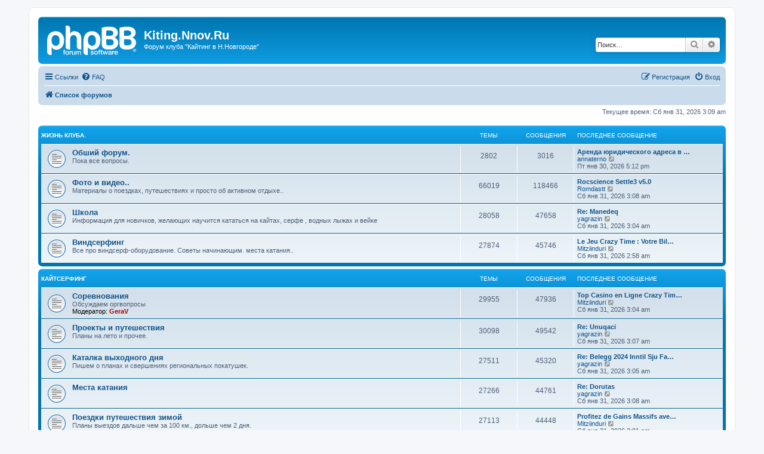

--- FILE ---
content_type: text/html; charset=UTF-8
request_url: http://kite.nnov.ru/phpbb/index.php?sid=af212e767228b4d15556073b60243dd0
body_size: 39311
content:
<!DOCTYPE html>
<html dir="ltr" lang="ru">
<head>
<meta charset="utf-8" />
<meta http-equiv="X-UA-Compatible" content="IE=edge">
<meta name="viewport" content="width=device-width, initial-scale=1" />

<title>Kiting.Nnov.Ru - Главная страница</title>

	<link rel="alternate" type="application/atom+xml" title="Канал - Kiting.Nnov.Ru" href="/phpbb/app.php/feed?sid=78afdbaa1ce4939f8b1f0a5f6bb2b944">			<link rel="alternate" type="application/atom+xml" title="Канал - Новые темы" href="/phpbb/app.php/feed/topics?sid=78afdbaa1ce4939f8b1f0a5f6bb2b944">				
	<link rel="canonical" href="http://kite.nnov.ru/phpbb/">

<!--
	phpBB style name: prosilver
	Based on style:   prosilver (this is the default phpBB3 style)
	Original author:  Tom Beddard ( http://www.subBlue.com/ )
	Modified by:
-->

<link href="./assets/css/font-awesome.min.css?assets_version=3" rel="stylesheet">
<link href="./styles/prosilver/theme/stylesheet.css?assets_version=3" rel="stylesheet">
<link href="./styles/prosilver/theme/ru/stylesheet.css?assets_version=3" rel="stylesheet">




<!--[if lte IE 9]>
	<link href="./styles/prosilver/theme/tweaks.css?assets_version=3" rel="stylesheet">
<![endif]-->





</head>
<body id="phpbb" class="nojs notouch section-index ltr ">


<div id="wrap" class="wrap">
	<a id="top" class="top-anchor" accesskey="t"></a>
	<div id="page-header">
		<div class="headerbar" role="banner">
					<div class="inner">

			<div id="site-description" class="site-description">
		<a id="logo" class="logo" href="./index.php?sid=78afdbaa1ce4939f8b1f0a5f6bb2b944" title="Список форумов">
					<span class="site_logo"></span>
				</a>
				<h1>Kiting.Nnov.Ru</h1>
				<p>Форум клуба &quot;Кайтинг в Н.Новгороде&quot;</p>
				<p class="skiplink"><a href="#start_here">Пропустить</a></p>
			</div>

									<div id="search-box" class="search-box search-header" role="search">
				<form action="./search.php?sid=78afdbaa1ce4939f8b1f0a5f6bb2b944" method="get" id="search">
				<fieldset>
					<input name="keywords" id="keywords" type="search" maxlength="128" title="Ключевые слова" class="inputbox search tiny" size="20" value="" placeholder="Поиск…" />
					<button class="button button-search" type="submit" title="Поиск">
						<i class="icon fa-search fa-fw" aria-hidden="true"></i><span class="sr-only">Поиск</span>
					</button>
					<a href="./search.php?sid=78afdbaa1ce4939f8b1f0a5f6bb2b944" class="button button-search-end" title="Расширенный поиск">
						<i class="icon fa-cog fa-fw" aria-hidden="true"></i><span class="sr-only">Расширенный поиск</span>
					</a>
					<input type="hidden" name="sid" value="78afdbaa1ce4939f8b1f0a5f6bb2b944" />

				</fieldset>
				</form>
			</div>
						
			</div>
					</div>
				<div class="navbar" role="navigation">
	<div class="inner">

	<ul id="nav-main" class="nav-main linklist" role="menubar">

		<li id="quick-links" class="quick-links dropdown-container responsive-menu" data-skip-responsive="true">
			<a href="#" class="dropdown-trigger">
				<i class="icon fa-bars fa-fw" aria-hidden="true"></i><span>Ссылки</span>
			</a>
			<div class="dropdown">
				<div class="pointer"><div class="pointer-inner"></div></div>
				<ul class="dropdown-contents" role="menu">
					
											<li class="separator"></li>
																									<li>
								<a href="./search.php?search_id=unanswered&amp;sid=78afdbaa1ce4939f8b1f0a5f6bb2b944" role="menuitem">
									<i class="icon fa-file-o fa-fw icon-gray" aria-hidden="true"></i><span>Темы без ответов</span>
								</a>
							</li>
							<li>
								<a href="./search.php?search_id=active_topics&amp;sid=78afdbaa1ce4939f8b1f0a5f6bb2b944" role="menuitem">
									<i class="icon fa-file-o fa-fw icon-blue" aria-hidden="true"></i><span>Активные темы</span>
								</a>
							</li>
							<li class="separator"></li>
							<li>
								<a href="./search.php?sid=78afdbaa1ce4939f8b1f0a5f6bb2b944" role="menuitem">
									<i class="icon fa-search fa-fw" aria-hidden="true"></i><span>Поиск</span>
								</a>
							</li>
					
										<li class="separator"></li>

									</ul>
			</div>
		</li>

				<li data-skip-responsive="true">
			<a href="/phpbb/app.php/help/faq?sid=78afdbaa1ce4939f8b1f0a5f6bb2b944" rel="help" title="Часто задаваемые вопросы" role="menuitem">
				<i class="icon fa-question-circle fa-fw" aria-hidden="true"></i><span>FAQ</span>
			</a>
		</li>
						
			<li class="rightside"  data-skip-responsive="true">
			<a href="./ucp.php?mode=login&amp;redirect=index.php&amp;sid=78afdbaa1ce4939f8b1f0a5f6bb2b944" title="Вход" accesskey="x" role="menuitem">
				<i class="icon fa-power-off fa-fw" aria-hidden="true"></i><span>Вход</span>
			</a>
		</li>
					<li class="rightside" data-skip-responsive="true">
				<a href="./ucp.php?mode=register&amp;sid=78afdbaa1ce4939f8b1f0a5f6bb2b944" role="menuitem">
					<i class="icon fa-pencil-square-o  fa-fw" aria-hidden="true"></i><span>Регистрация</span>
				</a>
			</li>
						</ul>

	<ul id="nav-breadcrumbs" class="nav-breadcrumbs linklist navlinks" role="menubar">
				
		
		<li class="breadcrumbs" itemscope itemtype="https://schema.org/BreadcrumbList">

			
							<span class="crumb" itemtype="https://schema.org/ListItem" itemprop="itemListElement" itemscope><a itemprop="item" href="./index.php?sid=78afdbaa1ce4939f8b1f0a5f6bb2b944" accesskey="h" data-navbar-reference="index"><i class="icon fa-home fa-fw"></i><span itemprop="name">Список форумов</span></a><meta itemprop="position" content="1" /></span>

			
					</li>

		
					<li class="rightside responsive-search">
				<a href="./search.php?sid=78afdbaa1ce4939f8b1f0a5f6bb2b944" title="Параметры расширенного поиска" role="menuitem">
					<i class="icon fa-search fa-fw" aria-hidden="true"></i><span class="sr-only">Поиск</span>
				</a>
			</li>
			</ul>

	</div>
</div>
	</div>

	
	<a id="start_here" class="anchor"></a>
	<div id="page-body" class="page-body" role="main">
		
		
<p class="right responsive-center time">Текущее время: Сб янв 31, 2026 3:09 am</p>



	
				<div class="forabg">
			<div class="inner">
			<ul class="topiclist">
				<li class="header">
										<dl class="row-item">
						<dt><div class="list-inner"><a href="./viewforum.php?f=17&amp;sid=78afdbaa1ce4939f8b1f0a5f6bb2b944">Жизнь клуба.</a></div></dt>
						<dd class="topics">Темы</dd>
						<dd class="posts">Сообщения</dd>
						<dd class="lastpost"><span>Последнее сообщение</span></dd>
					</dl>
									</li>
			</ul>
			<ul class="topiclist forums">
		
	
	
	
			
					<li class="row">
						<dl class="row-item forum_read">
				<dt title="Нет непрочитанных сообщений">
										<div class="list-inner">
													<!--
								<a class="feed-icon-forum" title="Канал - Обший форум." href="/phpbb/app.php/feed?sid=78afdbaa1ce4939f8b1f0a5f6bb2b944?f=1">
									<i class="icon fa-rss-square fa-fw icon-orange" aria-hidden="true"></i><span class="sr-only">Канал - Обший форум.</span>
								</a>
							-->
																		<a href="./viewforum.php?f=1&amp;sid=78afdbaa1ce4939f8b1f0a5f6bb2b944" class="forumtitle">Обший форум.</a>
						<br />Пока все вопросы.												
												<div class="responsive-show" style="display: none;">
															Темы: <strong>2802</strong>
													</div>
											</div>
				</dt>
									<dd class="topics">2802 <dfn>Темы</dfn></dd>
					<dd class="posts">3016 <dfn>Сообщения</dfn></dd>
					<dd class="lastpost">
						<span>
																						<dfn>Последнее сообщение</dfn>
																										<a href="./viewtopic.php?p=609548&amp;sid=78afdbaa1ce4939f8b1f0a5f6bb2b944#p609548" title="Аренда юридического адреса в Минске" class="lastsubject">Аренда юридического адреса в …</a> <br />
																	 <a href="./memberlist.php?mode=viewprofile&amp;u=99946&amp;sid=78afdbaa1ce4939f8b1f0a5f6bb2b944" class="username">annaterno</a>																	<a href="./viewtopic.php?p=609548&amp;sid=78afdbaa1ce4939f8b1f0a5f6bb2b944#p609548" title="Перейти к последнему сообщению">
										<i class="icon fa-external-link-square fa-fw icon-lightgray icon-md" aria-hidden="true"></i><span class="sr-only">Перейти к последнему сообщению</span>
									</a>
																<br /><time datetime="2026-01-30T14:12:21+00:00">Пт янв 30, 2026 5:12 pm</time>
													</span>
					</dd>
							</dl>
					</li>
			
	
	
			
					<li class="row">
						<dl class="row-item forum_read">
				<dt title="Нет непрочитанных сообщений">
										<div class="list-inner">
													<!--
								<a class="feed-icon-forum" title="Канал - Фото и видео.." href="/phpbb/app.php/feed?sid=78afdbaa1ce4939f8b1f0a5f6bb2b944?f=14">
									<i class="icon fa-rss-square fa-fw icon-orange" aria-hidden="true"></i><span class="sr-only">Канал - Фото и видео..</span>
								</a>
							-->
																		<a href="./viewforum.php?f=14&amp;sid=78afdbaa1ce4939f8b1f0a5f6bb2b944" class="forumtitle">Фото и видео..</a>
						<br />Материалы о поездках, путешествиях и просто об активном отдыхе..												
												<div class="responsive-show" style="display: none;">
															Темы: <strong>66019</strong>
													</div>
											</div>
				</dt>
									<dd class="topics">66019 <dfn>Темы</dfn></dd>
					<dd class="posts">118466 <dfn>Сообщения</dfn></dd>
					<dd class="lastpost">
						<span>
																						<dfn>Последнее сообщение</dfn>
																										<a href="./viewtopic.php?p=610624&amp;sid=78afdbaa1ce4939f8b1f0a5f6bb2b944#p610624" title="Rocscience Settle3 v5.0" class="lastsubject">Rocscience Settle3 v5.0</a> <br />
																	 <a href="./memberlist.php?mode=viewprofile&amp;u=79748&amp;sid=78afdbaa1ce4939f8b1f0a5f6bb2b944" class="username">Romdastt</a>																	<a href="./viewtopic.php?p=610624&amp;sid=78afdbaa1ce4939f8b1f0a5f6bb2b944#p610624" title="Перейти к последнему сообщению">
										<i class="icon fa-external-link-square fa-fw icon-lightgray icon-md" aria-hidden="true"></i><span class="sr-only">Перейти к последнему сообщению</span>
									</a>
																<br /><time datetime="2026-01-31T00:08:07+00:00">Сб янв 31, 2026 3:08 am</time>
													</span>
					</dd>
							</dl>
					</li>
			
	
	
			
					<li class="row">
						<dl class="row-item forum_read">
				<dt title="Нет непрочитанных сообщений">
										<div class="list-inner">
													<!--
								<a class="feed-icon-forum" title="Канал - Школа" href="/phpbb/app.php/feed?sid=78afdbaa1ce4939f8b1f0a5f6bb2b944?f=15">
									<i class="icon fa-rss-square fa-fw icon-orange" aria-hidden="true"></i><span class="sr-only">Канал - Школа</span>
								</a>
							-->
																		<a href="./viewforum.php?f=15&amp;sid=78afdbaa1ce4939f8b1f0a5f6bb2b944" class="forumtitle">Школа</a>
						<br />Информация для новичков, желающих научится кататься на кайтах, серфе , водных лыжах и вейке												
												<div class="responsive-show" style="display: none;">
															Темы: <strong>28058</strong>
													</div>
											</div>
				</dt>
									<dd class="topics">28058 <dfn>Темы</dfn></dd>
					<dd class="posts">47658 <dfn>Сообщения</dfn></dd>
					<dd class="lastpost">
						<span>
																						<dfn>Последнее сообщение</dfn>
																										<a href="./viewtopic.php?p=610618&amp;sid=78afdbaa1ce4939f8b1f0a5f6bb2b944#p610618" title="Re: Manedeq" class="lastsubject">Re: Manedeq</a> <br />
																	 <a href="./memberlist.php?mode=viewprofile&amp;u=66971&amp;sid=78afdbaa1ce4939f8b1f0a5f6bb2b944" class="username">yagrazin</a>																	<a href="./viewtopic.php?p=610618&amp;sid=78afdbaa1ce4939f8b1f0a5f6bb2b944#p610618" title="Перейти к последнему сообщению">
										<i class="icon fa-external-link-square fa-fw icon-lightgray icon-md" aria-hidden="true"></i><span class="sr-only">Перейти к последнему сообщению</span>
									</a>
																<br /><time datetime="2026-01-31T00:04:27+00:00">Сб янв 31, 2026 3:04 am</time>
													</span>
					</dd>
							</dl>
					</li>
			
	
	
			
					<li class="row">
						<dl class="row-item forum_read">
				<dt title="Нет непрочитанных сообщений">
										<div class="list-inner">
													<!--
								<a class="feed-icon-forum" title="Канал - Виндсерфинг" href="/phpbb/app.php/feed?sid=78afdbaa1ce4939f8b1f0a5f6bb2b944?f=16">
									<i class="icon fa-rss-square fa-fw icon-orange" aria-hidden="true"></i><span class="sr-only">Канал - Виндсерфинг</span>
								</a>
							-->
																		<a href="./viewforum.php?f=16&amp;sid=78afdbaa1ce4939f8b1f0a5f6bb2b944" class="forumtitle">Виндсерфинг</a>
						<br />Все про виндсерф-оборудование. Советы начинающим. места катания..												
												<div class="responsive-show" style="display: none;">
															Темы: <strong>27874</strong>
													</div>
											</div>
				</dt>
									<dd class="topics">27874 <dfn>Темы</dfn></dd>
					<dd class="posts">45746 <dfn>Сообщения</dfn></dd>
					<dd class="lastpost">
						<span>
																						<dfn>Последнее сообщение</dfn>
																										<a href="./viewtopic.php?p=610597&amp;sid=78afdbaa1ce4939f8b1f0a5f6bb2b944#p610597" title="Le Jeu Crazy Time : Votre Billet Pour de Gros Profits en Ligne €" class="lastsubject">Le Jeu Crazy Time : Votre Bil…</a> <br />
																	 <a href="./memberlist.php?mode=viewprofile&amp;u=66985&amp;sid=78afdbaa1ce4939f8b1f0a5f6bb2b944" class="username">Mitziinduri</a>																	<a href="./viewtopic.php?p=610597&amp;sid=78afdbaa1ce4939f8b1f0a5f6bb2b944#p610597" title="Перейти к последнему сообщению">
										<i class="icon fa-external-link-square fa-fw icon-lightgray icon-md" aria-hidden="true"></i><span class="sr-only">Перейти к последнему сообщению</span>
									</a>
																<br /><time datetime="2026-01-30T23:58:49+00:00">Сб янв 31, 2026 2:58 am</time>
													</span>
					</dd>
							</dl>
					</li>
			
	
				</ul>

			</div>
		</div>
	
				<div class="forabg">
			<div class="inner">
			<ul class="topiclist">
				<li class="header">
										<dl class="row-item">
						<dt><div class="list-inner"><a href="./viewforum.php?f=18&amp;sid=78afdbaa1ce4939f8b1f0a5f6bb2b944">Кайтсерфинг</a></div></dt>
						<dd class="topics">Темы</dd>
						<dd class="posts">Сообщения</dd>
						<dd class="lastpost"><span>Последнее сообщение</span></dd>
					</dl>
									</li>
			</ul>
			<ul class="topiclist forums">
		
	
	
	
			
					<li class="row">
						<dl class="row-item forum_read">
				<dt title="Нет непрочитанных сообщений">
										<div class="list-inner">
													<!--
								<a class="feed-icon-forum" title="Канал - Соревнования" href="/phpbb/app.php/feed?sid=78afdbaa1ce4939f8b1f0a5f6bb2b944?f=2">
									<i class="icon fa-rss-square fa-fw icon-orange" aria-hidden="true"></i><span class="sr-only">Канал - Соревнования</span>
								</a>
							-->
																		<a href="./viewforum.php?f=2&amp;sid=78afdbaa1ce4939f8b1f0a5f6bb2b944" class="forumtitle">Соревнования</a>
						<br />Обсуждаем оргвопросы													<br /><strong>Модератор:</strong> <a href="./memberlist.php?mode=viewprofile&amp;u=4&amp;sid=78afdbaa1ce4939f8b1f0a5f6bb2b944" style="color: #AA0000;" class="username-coloured">GeraV</a>
												
												<div class="responsive-show" style="display: none;">
															Темы: <strong>29955</strong>
													</div>
											</div>
				</dt>
									<dd class="topics">29955 <dfn>Темы</dfn></dd>
					<dd class="posts">47936 <dfn>Сообщения</dfn></dd>
					<dd class="lastpost">
						<span>
																						<dfn>Последнее сообщение</dfn>
																										<a href="./viewtopic.php?p=610617&amp;sid=78afdbaa1ce4939f8b1f0a5f6bb2b944#p610617" title="Top Casino en Ligne Crazy Time Pour des Gains Importants.." class="lastsubject">Top Casino en Ligne Crazy Tim…</a> <br />
																	 <a href="./memberlist.php?mode=viewprofile&amp;u=66985&amp;sid=78afdbaa1ce4939f8b1f0a5f6bb2b944" class="username">Mitziinduri</a>																	<a href="./viewtopic.php?p=610617&amp;sid=78afdbaa1ce4939f8b1f0a5f6bb2b944#p610617" title="Перейти к последнему сообщению">
										<i class="icon fa-external-link-square fa-fw icon-lightgray icon-md" aria-hidden="true"></i><span class="sr-only">Перейти к последнему сообщению</span>
									</a>
																<br /><time datetime="2026-01-31T00:04:18+00:00">Сб янв 31, 2026 3:04 am</time>
													</span>
					</dd>
							</dl>
					</li>
			
	
	
			
					<li class="row">
						<dl class="row-item forum_read">
				<dt title="Нет непрочитанных сообщений">
										<div class="list-inner">
													<!--
								<a class="feed-icon-forum" title="Канал - Проекты и путешествия" href="/phpbb/app.php/feed?sid=78afdbaa1ce4939f8b1f0a5f6bb2b944?f=4">
									<i class="icon fa-rss-square fa-fw icon-orange" aria-hidden="true"></i><span class="sr-only">Канал - Проекты и путешествия</span>
								</a>
							-->
																		<a href="./viewforum.php?f=4&amp;sid=78afdbaa1ce4939f8b1f0a5f6bb2b944" class="forumtitle">Проекты и путешествия</a>
						<br />Планы на лето и прочее.												
												<div class="responsive-show" style="display: none;">
															Темы: <strong>30098</strong>
													</div>
											</div>
				</dt>
									<dd class="topics">30098 <dfn>Темы</dfn></dd>
					<dd class="posts">49542 <dfn>Сообщения</dfn></dd>
					<dd class="lastpost">
						<span>
																						<dfn>Последнее сообщение</dfn>
																										<a href="./viewtopic.php?p=610623&amp;sid=78afdbaa1ce4939f8b1f0a5f6bb2b944#p610623" title="Re: Unuqaci" class="lastsubject">Re: Unuqaci</a> <br />
																	 <a href="./memberlist.php?mode=viewprofile&amp;u=66971&amp;sid=78afdbaa1ce4939f8b1f0a5f6bb2b944" class="username">yagrazin</a>																	<a href="./viewtopic.php?p=610623&amp;sid=78afdbaa1ce4939f8b1f0a5f6bb2b944#p610623" title="Перейти к последнему сообщению">
										<i class="icon fa-external-link-square fa-fw icon-lightgray icon-md" aria-hidden="true"></i><span class="sr-only">Перейти к последнему сообщению</span>
									</a>
																<br /><time datetime="2026-01-31T00:07:27+00:00">Сб янв 31, 2026 3:07 am</time>
													</span>
					</dd>
							</dl>
					</li>
			
	
	
			
					<li class="row">
						<dl class="row-item forum_read">
				<dt title="Нет непрочитанных сообщений">
										<div class="list-inner">
													<!--
								<a class="feed-icon-forum" title="Канал - Каталка выходного дня" href="/phpbb/app.php/feed?sid=78afdbaa1ce4939f8b1f0a5f6bb2b944?f=3">
									<i class="icon fa-rss-square fa-fw icon-orange" aria-hidden="true"></i><span class="sr-only">Канал - Каталка выходного дня</span>
								</a>
							-->
																		<a href="./viewforum.php?f=3&amp;sid=78afdbaa1ce4939f8b1f0a5f6bb2b944" class="forumtitle">Каталка выходного дня</a>
						<br />Пишем о планах и свершениях региональных покатушек.												
												<div class="responsive-show" style="display: none;">
															Темы: <strong>27511</strong>
													</div>
											</div>
				</dt>
									<dd class="topics">27511 <dfn>Темы</dfn></dd>
					<dd class="posts">45320 <dfn>Сообщения</dfn></dd>
					<dd class="lastpost">
						<span>
																						<dfn>Последнее сообщение</dfn>
																										<a href="./viewtopic.php?p=610621&amp;sid=78afdbaa1ce4939f8b1f0a5f6bb2b944#p610621" title="Re: Belegg 2024 Inntil Sju Fascinerende Spilleautomater" class="lastsubject">Re: Belegg 2024 Inntil Sju Fa…</a> <br />
																	 <a href="./memberlist.php?mode=viewprofile&amp;u=66971&amp;sid=78afdbaa1ce4939f8b1f0a5f6bb2b944" class="username">yagrazin</a>																	<a href="./viewtopic.php?p=610621&amp;sid=78afdbaa1ce4939f8b1f0a5f6bb2b944#p610621" title="Перейти к последнему сообщению">
										<i class="icon fa-external-link-square fa-fw icon-lightgray icon-md" aria-hidden="true"></i><span class="sr-only">Перейти к последнему сообщению</span>
									</a>
																<br /><time datetime="2026-01-31T00:05:56+00:00">Сб янв 31, 2026 3:05 am</time>
													</span>
					</dd>
							</dl>
					</li>
			
	
	
			
					<li class="row">
						<dl class="row-item forum_read">
				<dt title="Нет непрочитанных сообщений">
										<div class="list-inner">
													<!--
								<a class="feed-icon-forum" title="Канал - Места катания" href="/phpbb/app.php/feed?sid=78afdbaa1ce4939f8b1f0a5f6bb2b944?f=10">
									<i class="icon fa-rss-square fa-fw icon-orange" aria-hidden="true"></i><span class="sr-only">Канал - Места катания</span>
								</a>
							-->
																		<a href="./viewforum.php?f=10&amp;sid=78afdbaa1ce4939f8b1f0a5f6bb2b944" class="forumtitle">Места катания</a>
																		
												<div class="responsive-show" style="display: none;">
															Темы: <strong>27266</strong>
													</div>
											</div>
				</dt>
									<dd class="topics">27266 <dfn>Темы</dfn></dd>
					<dd class="posts">44761 <dfn>Сообщения</dfn></dd>
					<dd class="lastpost">
						<span>
																						<dfn>Последнее сообщение</dfn>
																										<a href="./viewtopic.php?p=610625&amp;sid=78afdbaa1ce4939f8b1f0a5f6bb2b944#p610625" title="Re: Dorutas" class="lastsubject">Re: Dorutas</a> <br />
																	 <a href="./memberlist.php?mode=viewprofile&amp;u=66971&amp;sid=78afdbaa1ce4939f8b1f0a5f6bb2b944" class="username">yagrazin</a>																	<a href="./viewtopic.php?p=610625&amp;sid=78afdbaa1ce4939f8b1f0a5f6bb2b944#p610625" title="Перейти к последнему сообщению">
										<i class="icon fa-external-link-square fa-fw icon-lightgray icon-md" aria-hidden="true"></i><span class="sr-only">Перейти к последнему сообщению</span>
									</a>
																<br /><time datetime="2026-01-31T00:08:56+00:00">Сб янв 31, 2026 3:08 am</time>
													</span>
					</dd>
							</dl>
					</li>
			
	
	
			
					<li class="row">
						<dl class="row-item forum_read">
				<dt title="Нет непрочитанных сообщений">
										<div class="list-inner">
													<!--
								<a class="feed-icon-forum" title="Канал - Поездки путешествия зимой" href="/phpbb/app.php/feed?sid=78afdbaa1ce4939f8b1f0a5f6bb2b944?f=8">
									<i class="icon fa-rss-square fa-fw icon-orange" aria-hidden="true"></i><span class="sr-only">Канал - Поездки путешествия зимой</span>
								</a>
							-->
																		<a href="./viewforum.php?f=8&amp;sid=78afdbaa1ce4939f8b1f0a5f6bb2b944" class="forumtitle">Поездки путешествия зимой</a>
						<br />Планы выездов дальше чем за 100 км., дольше чем 2 дня. 												
												<div class="responsive-show" style="display: none;">
															Темы: <strong>27113</strong>
													</div>
											</div>
				</dt>
									<dd class="topics">27113 <dfn>Темы</dfn></dd>
					<dd class="posts">44448 <dfn>Сообщения</dfn></dd>
					<dd class="lastpost">
						<span>
																						<dfn>Последнее сообщение</dfn>
																										<a href="./viewtopic.php?p=610609&amp;sid=78afdbaa1ce4939f8b1f0a5f6bb2b944#p610609" title="Profitez de Gains Massifs avec Crazy Time en Ligne!!" class="lastsubject">Profitez de Gains Massifs ave…</a> <br />
																	 <a href="./memberlist.php?mode=viewprofile&amp;u=66985&amp;sid=78afdbaa1ce4939f8b1f0a5f6bb2b944" class="username">Mitziinduri</a>																	<a href="./viewtopic.php?p=610609&amp;sid=78afdbaa1ce4939f8b1f0a5f6bb2b944#p610609" title="Перейти к последнему сообщению">
										<i class="icon fa-external-link-square fa-fw icon-lightgray icon-md" aria-hidden="true"></i><span class="sr-only">Перейти к последнему сообщению</span>
									</a>
																<br /><time datetime="2026-01-31T00:01:55+00:00">Сб янв 31, 2026 3:01 am</time>
													</span>
					</dd>
							</dl>
					</li>
			
	
				</ul>

			</div>
		</div>
	
				<div class="forabg">
			<div class="inner">
			<ul class="topiclist">
				<li class="header">
										<dl class="row-item">
						<dt><div class="list-inner"><a href="./viewforum.php?f=19&amp;sid=78afdbaa1ce4939f8b1f0a5f6bb2b944">Оборудование</a></div></dt>
						<dd class="topics">Темы</dd>
						<dd class="posts">Сообщения</dd>
						<dd class="lastpost"><span>Последнее сообщение</span></dd>
					</dl>
									</li>
			</ul>
			<ul class="topiclist forums">
		
	
	
	
			
					<li class="row">
						<dl class="row-item forum_read">
				<dt title="Нет непрочитанных сообщений">
										<div class="list-inner">
													<!--
								<a class="feed-icon-forum" title="Канал - Летние кайты, гидрокостюмы,доски" href="/phpbb/app.php/feed?sid=78afdbaa1ce4939f8b1f0a5f6bb2b944?f=6">
									<i class="icon fa-rss-square fa-fw icon-orange" aria-hidden="true"></i><span class="sr-only">Канал - Летние кайты, гидрокостюмы,доски</span>
								</a>
							-->
																		<a href="./viewforum.php?f=6&amp;sid=78afdbaa1ce4939f8b1f0a5f6bb2b944" class="forumtitle">Летние кайты, гидрокостюмы,доски</a>
																		
												<div class="responsive-show" style="display: none;">
															Темы: <strong>32484</strong>
													</div>
											</div>
				</dt>
									<dd class="topics">32484 <dfn>Темы</dfn></dd>
					<dd class="posts">50805 <dfn>Сообщения</dfn></dd>
					<dd class="lastpost">
						<span>
																						<dfn>Последнее сообщение</dfn>
																										<a href="./viewtopic.php?p=610619&amp;sid=78afdbaa1ce4939f8b1f0a5f6bb2b944#p610619" title="Le Meilleur Jeu en Ligne Crazy Time Pour Gagner Gros!" class="lastsubject">Le Meilleur Jeu en Ligne Craz…</a> <br />
																	 <a href="./memberlist.php?mode=viewprofile&amp;u=66985&amp;sid=78afdbaa1ce4939f8b1f0a5f6bb2b944" class="username">Mitziinduri</a>																	<a href="./viewtopic.php?p=610619&amp;sid=78afdbaa1ce4939f8b1f0a5f6bb2b944#p610619" title="Перейти к последнему сообщению">
										<i class="icon fa-external-link-square fa-fw icon-lightgray icon-md" aria-hidden="true"></i><span class="sr-only">Перейти к последнему сообщению</span>
									</a>
																<br /><time datetime="2026-01-31T00:04:58+00:00">Сб янв 31, 2026 3:04 am</time>
													</span>
					</dd>
							</dl>
					</li>
			
	
	
			
					<li class="row">
						<dl class="row-item forum_read">
				<dt title="Нет непрочитанных сообщений">
										<div class="list-inner">
													<!--
								<a class="feed-icon-forum" title="Канал - Зимние кайты" href="/phpbb/app.php/feed?sid=78afdbaa1ce4939f8b1f0a5f6bb2b944?f=7">
									<i class="icon fa-rss-square fa-fw icon-orange" aria-hidden="true"></i><span class="sr-only">Канал - Зимние кайты</span>
								</a>
							-->
																		<a href="./viewforum.php?f=7&amp;sid=78afdbaa1ce4939f8b1f0a5f6bb2b944" class="forumtitle">Зимние кайты</a>
																			<br /><strong>Модератор:</strong> <a href="./memberlist.php?mode=group&amp;g=5&amp;sid=78afdbaa1ce4939f8b1f0a5f6bb2b944">Админы</a>
												
												<div class="responsive-show" style="display: none;">
															Темы: <strong>32533</strong>
													</div>
											</div>
				</dt>
									<dd class="topics">32533 <dfn>Темы</dfn></dd>
					<dd class="posts">52525 <dfn>Сообщения</dfn></dd>
					<dd class="lastpost">
						<span>
																						<dfn>Последнее сообщение</dfn>
																										<a href="./viewtopic.php?p=610620&amp;sid=78afdbaa1ce4939f8b1f0a5f6bb2b944#p610620" title="Remportez de Gros Gains avec Crazy Time en Ligne $$" class="lastsubject">Remportez de Gros Gains avec …</a> <br />
																	 <a href="./memberlist.php?mode=viewprofile&amp;u=66985&amp;sid=78afdbaa1ce4939f8b1f0a5f6bb2b944" class="username">Mitziinduri</a>																	<a href="./viewtopic.php?p=610620&amp;sid=78afdbaa1ce4939f8b1f0a5f6bb2b944#p610620" title="Перейти к последнему сообщению">
										<i class="icon fa-external-link-square fa-fw icon-lightgray icon-md" aria-hidden="true"></i><span class="sr-only">Перейти к последнему сообщению</span>
									</a>
																<br /><time datetime="2026-01-31T00:05:35+00:00">Сб янв 31, 2026 3:05 am</time>
													</span>
					</dd>
							</dl>
					</li>
			
	
	
			
					<li class="row">
						<dl class="row-item forum_read">
				<dt title="Нет непрочитанных сообщений">
										<div class="list-inner">
													<!--
								<a class="feed-icon-forum" title="Канал -   Распрадажа б/у снаряжения." href="/phpbb/app.php/feed?sid=78afdbaa1ce4939f8b1f0a5f6bb2b944?f=5">
									<i class="icon fa-rss-square fa-fw icon-orange" aria-hidden="true"></i><span class="sr-only">Канал -   Распрадажа б/у снаряжения.</span>
								</a>
							-->
																		<a href="./viewforum.php?f=5&amp;sid=78afdbaa1ce4939f8b1f0a5f6bb2b944" class="forumtitle">  Распрадажа б/у снаряжения.</a>
						<br />То что одним уже неинтересно, другим может быть очень кстати.
<br />Кайты, серфы, лыжи ,доски и т.д.												
												<div class="responsive-show" style="display: none;">
															Темы: <strong>32401</strong>
													</div>
											</div>
				</dt>
									<dd class="topics">32401 <dfn>Темы</dfn></dd>
					<dd class="posts">52408 <dfn>Сообщения</dfn></dd>
					<dd class="lastpost">
						<span>
																						<dfn>Последнее сообщение</dfn>
																										<a href="./viewtopic.php?p=610622&amp;sid=78afdbaa1ce4939f8b1f0a5f6bb2b944#p610622" title="Crazy Time : Le Meilleur Jeu de Casino en Ligne Pour des Gains Considérables €" class="lastsubject">Crazy Time : Le Meilleur Jeu …</a> <br />
																	 <a href="./memberlist.php?mode=viewprofile&amp;u=66985&amp;sid=78afdbaa1ce4939f8b1f0a5f6bb2b944" class="username">Mitziinduri</a>																	<a href="./viewtopic.php?p=610622&amp;sid=78afdbaa1ce4939f8b1f0a5f6bb2b944#p610622" title="Перейти к последнему сообщению">
										<i class="icon fa-external-link-square fa-fw icon-lightgray icon-md" aria-hidden="true"></i><span class="sr-only">Перейти к последнему сообщению</span>
									</a>
																<br /><time datetime="2026-01-31T00:06:17+00:00">Сб янв 31, 2026 3:06 am</time>
													</span>
					</dd>
							</dl>
					</li>
			
				</ul>

			</div>
		</div>
		


	<form method="post" action="./ucp.php?mode=login&amp;sid=78afdbaa1ce4939f8b1f0a5f6bb2b944" class="headerspace">
	<h3><a href="./ucp.php?mode=login&amp;redirect=index.php&amp;sid=78afdbaa1ce4939f8b1f0a5f6bb2b944">Вход</a>&nbsp; &bull; &nbsp;<a href="./ucp.php?mode=register&amp;sid=78afdbaa1ce4939f8b1f0a5f6bb2b944">Регистрация</a></h3>
		<fieldset class="quick-login">
			<label for="username"><span>Имя пользователя:</span> <input type="text" tabindex="1" name="username" id="username" size="10" class="inputbox" title="Имя пользователя" autocomplete="username" /></label>
			<label for="password"><span>Пароль:</span> <input type="password" tabindex="2" name="password" id="password" size="10" class="inputbox" title="Пароль" autocomplete="current-password" /></label>
							<a href="/phpbb/app.php/user/forgot_password?sid=78afdbaa1ce4939f8b1f0a5f6bb2b944">Забыли пароль?</a>
										<span class="responsive-hide">|</span> <label for="autologin">Запомнить меня <input type="checkbox" tabindex="4" name="autologin" id="autologin" /></label>
						<input type="submit" tabindex="5" name="login" value="Вход" class="button2" />
			<input type="hidden" name="redirect" value="./index.php?sid=78afdbaa1ce4939f8b1f0a5f6bb2b944" />
<input type="hidden" name="creation_time" value="1769818187" />
<input type="hidden" name="form_token" value="11aaaf9d5cdd16645adedf4ea7044e485bfe3e53" />

			
		</fieldset>
	</form>


	<div class="stat-block online-list">
		<h3>Кто сейчас на конференции</h3>		<p>
						Всего <strong>30</strong> посетителей :: 9 зарегистрированных, 0 скрытых и 21 гость (основано на активности пользователей за последние 5 минут)<br />Больше всего посетителей (<strong>1142</strong>) здесь было Сб ноя 01, 2025 10:47 pm<br /> 
								</p>
	</div>



	<div class="stat-block statistics">
		<h3>Статистика</h3>
		<p>
						Всего сообщений: <strong>602715</strong> &bull; Всего тем: <strong>364127</strong> &bull; Всего пользователей: <strong>93879</strong> &bull; Новый пользователь: <strong><a href="./memberlist.php?mode=viewprofile&amp;u=101540&amp;sid=78afdbaa1ce4939f8b1f0a5f6bb2b944" class="username">alilooxol</a></strong>
					</p>
	</div>


			</div>


<div id="page-footer" class="page-footer" role="contentinfo">
	<div class="navbar" role="navigation">
	<div class="inner">

	<ul id="nav-footer" class="nav-footer linklist" role="menubar">
		<li class="breadcrumbs">
									<span class="crumb"><a href="./index.php?sid=78afdbaa1ce4939f8b1f0a5f6bb2b944" data-navbar-reference="index"><i class="icon fa-home fa-fw" aria-hidden="true"></i><span>Список форумов</span></a></span>					</li>
		
				<li class="rightside">Часовой пояс: <span title="UTC+3">UTC+03:00</span></li>
							<li class="rightside">
				<a href="/phpbb/app.php/user/delete_cookies?sid=78afdbaa1ce4939f8b1f0a5f6bb2b944" data-ajax="true" data-refresh="true" role="menuitem">
					<i class="icon fa-trash fa-fw" aria-hidden="true"></i><span>Удалить cookies</span>
				</a>
			</li>
																<li class="rightside" data-last-responsive="true">
				<a href="./memberlist.php?mode=contactadmin&amp;sid=78afdbaa1ce4939f8b1f0a5f6bb2b944" role="menuitem">
					<i class="icon fa-envelope fa-fw" aria-hidden="true"></i><span>Связаться с администрацией</span>
				</a>
			</li>
			</ul>

	</div>
</div>

	<div class="copyright">
				<p class="footer-row">
			<span class="footer-copyright">Создано на основе <a href="https://www.phpbb.com/">phpBB</a>&reg; Forum Software &copy; phpBB Limited</span>
		</p>
				<p class="footer-row">
			<span class="footer-copyright"><a href="https://www.phpbbguru.net">Русская поддержка phpBB</a></span>
		</p>
						<p class="footer-row" role="menu">
			<a class="footer-link" href="./ucp.php?mode=privacy&amp;sid=78afdbaa1ce4939f8b1f0a5f6bb2b944" title="Конфиденциальность" role="menuitem">
				<span class="footer-link-text">Конфиденциальность</span>
			</a>
			|
			<a class="footer-link" href="./ucp.php?mode=terms&amp;sid=78afdbaa1ce4939f8b1f0a5f6bb2b944" title="Правила" role="menuitem">
				<span class="footer-link-text">Правила</span>
			</a>
		</p>
					</div>

	<div id="darkenwrapper" class="darkenwrapper" data-ajax-error-title="Ошибка AJAX" data-ajax-error-text="При обработке запроса произошла ошибка." data-ajax-error-text-abort="Запрос прерван пользователем." data-ajax-error-text-timeout="Время запроса истекло; повторите попытку." data-ajax-error-text-parsererror="При выполнении запроса возникла непредвиденная ошибка, и сервер вернул неверный ответ.">
		<div id="darken" class="darken">&nbsp;</div>
	</div>

	<div id="phpbb_alert" class="phpbb_alert" data-l-err="Ошибка" data-l-timeout-processing-req="Время выполнения запроса истекло.">
		<a href="#" class="alert_close">
			<i class="icon fa-times-circle fa-fw" aria-hidden="true"></i>
		</a>
		<h3 class="alert_title">&nbsp;</h3><p class="alert_text"></p>
	</div>
	<div id="phpbb_confirm" class="phpbb_alert">
		<a href="#" class="alert_close">
			<i class="icon fa-times-circle fa-fw" aria-hidden="true"></i>
		</a>
		<div class="alert_text"></div>
	</div>
</div>

</div>

<div>
	<a id="bottom" class="anchor" accesskey="z"></a>
	</div>

<script src="./assets/javascript/jquery-3.7.1.min.js?assets_version=3"></script>
<script src="./assets/javascript/core.js?assets_version=3"></script>



<script src="./styles/prosilver/template/forum_fn.js?assets_version=3"></script>
<script src="./styles/prosilver/template/ajax.js?assets_version=3"></script>



</body>
</html>
